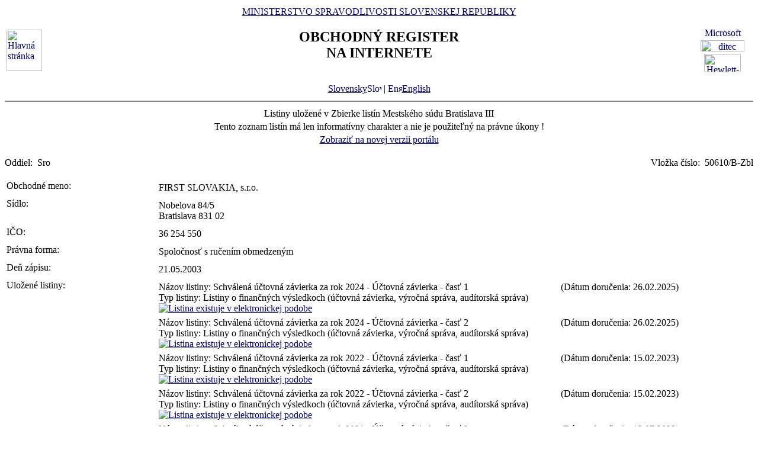

--- FILE ---
content_type: text/html
request_url: https://www.orsr.sk/zbl.asp?ID=120648&SID=2
body_size: 52812
content:
<!DOCTYPE HTML PUBLIC "-//W3C//DTD HTML 4.01 Transitional//EN">
<html lang ="sk">
<head>
<meta http-equiv="Content-Type" content="text/html; charset=windows-1250">
<meta http-equiv="Content-Language" content="sk">
<meta name="Description" content="Obchodný register Slovenskej Republiky na Internete – Zoznam listín">
<META NAME="Authors" CONTENT="Harman, Trník, Balog, Gáborčík">
<title>Výpis zoznamu listín uložených v zbierke listín</title>
<link rel="stylesheet" href="inc/styleS.css" type="text/css" media="screen">
<link rel="stylesheet" href="inc/styleP.css" type="text/css" media="print">
</head>

<body bgcolor="#FFFFFF" text="#000000" link="#000066">
<table border="0" width="100%" cellpadding="3" cellspacing="0">
<tr>
        <td width="100">
                <a href="default.asp"><img border="0" src="images/znak50.gif" alt="Hlavná stránka" title="Hlavná stránka" width="60" height="70"></a>
        </td>
        <td>
                <div align="center" class="min">
                <a href="https://www.justice.gov.sk" class="link">MINISTERSTVO SPRAVODLIVOSTI SLOVENSKEJ REPUBLIKY</a>
                </div>
                <h2 align="center" class="reg">OBCHODNÝ REGISTER<br><span class="int">NA INTERNETE</span></h2>
		<br>
		<div align="center" class="min">
		<a href="default.asp" class="link">
        	Slovensky<img src="images\slovak_flag_8.jpg" alt="Slovensky" title="Slovensky" width="24" height="14" border="0"></a> | 
                <!-- <a href="default.asp?lan=en" class="link"> -->
                <a href= /zbl.asp?ID=120648&SID=2&lan=en class="link">
        	<img src="images\english_flag_8.jpg" alt="English" title="English" width="24" height="14" border="0">English</a>
		</div> 

	      
	 </td>

	
        <td width="100"><table border="0" cellpadding="1" align="right">
        <tr align="center"><td><a href="http://www.microsoft.sk">
        <img src="images/microsoft.jpg" alt="Microsoft" title="Microsoft" width="92" height="17" border="0"></a></td></tr>
        <tr align="center"><td><a href="http://www.ditec.sk">
        <img src="images/ditec.gif" alt="ditec" title="ditec" width="74" height="19" border="0"></a></td></tr>
        <tr align="center"><td><a href="http://www.hp.sk">
        <img src="images/hp.jpg" alt="Hewlett-Packard" title="Hewlett-Packard" width="62" height="31" border="0"></a></td></tr>
        </table></td>
</tr>
</table>
<hr noshade align="center" class="rul">
<table border="0" align="center" width="100%">
<tr>
  <td align="center" width="100%" class="src">Listiny uložené v Zbierke listín Mestského súdu Bratislava III</td>
</tr>
<tr>
  <td align="center" class="wrn">Tento zoznam listín má len informatívny charakter a nie je použiteľný na právne úkony !</td>
</tr>
<tr>
<td align="center" class="min">
 <a href= "https://sluzby.orsr.sk/vypis.asp?ID=120648&SID=2"class="link">Zobraziť na novej verzii portálu</a>
</td> 
</tr>
</table><br><table width="100%" border="0" align="center" cellspacing="0" cellpadding="0">
<tr>
  <td align="left"> <span class="tl">Oddiel:&nbsp;</span> <span class="ra">Sro</span></td>
  <td align="right"> <span class="tl">Vložka číslo:&nbsp;</span> <span class="ra">50610/B-Zbl</span></td>
</tr>
</table><br>
<table width="100%" border="0" align="center" cellspacing="3" cellpadding="0" bgcolor='#ffffff'>
                 <tr>
                 <td align="left" valign="top" width="20%"> <span class="tl">Obchodné meno:&nbsp;</span></td>
                 <td align="left" width="80%"><table width="100%" border="0">
                 <tr>
                 <td width="67%"> <span class='ra'>  FIRST SLOVAKIA, s.r.o. </span><br></td>
                <td width="33%" valign='top'>&nbsp;</td>
                </tr>
                </table></td>
</tr>
</table>
<table width="100%" border="0" align="center" cellspacing="3" cellpadding="0" bgcolor='#ffffff'>
                 <tr>
                 <td align="left" valign="top" width="20%"> <span class="tl">Sídlo:&nbsp;</span></td>
                 <td align="left" width="80%"><table width="100%" border="0">
                 <tr>
                 <td width="67%"> <span class='ra'>  Nobelova </span> <span class='ra'>  84/5 </span><br> <span class='ra'>  Bratislava </span> <span class='ra'>  831 02 </span><br></td>
                <td width="33%" valign='top'>&nbsp;</td>
                </tr>
                </table></td>
</tr>
</table>
<table width="100%" border="0" align="center" cellspacing="3" cellpadding="0" bgcolor='#ffffff'>
                 <tr>
                 <td align="left" valign="top" width="20%"> <span class="tl">IČO:&nbsp;</span></td>
                 <td align="left" width="80%"><table width="100%" border="0">
                 <tr>
                 <td width="67%"> <span class='ra'>  36 254 550 </span><br></td>
                <td width="33%" valign='top'>&nbsp;</td>
                </tr>
                </table></td>
</tr>
</table>
<table width="100%" border="0" align="center" cellspacing="3" cellpadding="0" bgcolor='#ffffff'>
                 <tr>
                 <td align="left" valign="top" width="20%"> <span class="tl">Právna forma:&nbsp;</span></td>
                 <td align="left" width="80%"><table width="100%" border="0">
                 <tr>
                 <td width="67%"> <span class='ra'>  Spoločnosť s ručením obmedzeným </span><br></td>
                <td width="33%" valign='top'>&nbsp;</td>
                </tr>
                </table></td>
</tr>
</table>
<table width="100%" border="0" align="center" cellspacing="3" cellpadding="0" bgcolor='#ffffff'>
                 <tr>
                 <td align="left" valign="top" width="20%"> <span class="tl">Deň zápisu:&nbsp;</span></td>
                 <td align="left" width="80%"><table width="100%" border="0">
                 <tr>
                 <td width="67%"> <span class='ra'>  21.05.2003 </span><br></td>
                <td width="33%" valign='top'>&nbsp;</td>
                </tr>
                </table></td>
</tr>
</table>
<table width="100%" border="0" align="center" cellspacing="3" cellpadding="0" bgcolor='#ffffff'>
                 <tr>
                 <td align="left" valign="top" width="20%"> <span class="tl">Uložené listiny:&nbsp;</span></td>
                 <td align="left" width="80%"><table width="100%" border="0">
                 <tr>
                 <td width="67%"> <span class='ra'> Názov listiny: Schválená účtovná závierka za rok 2024 - Účtovná závierka - časť 1 </span><br> <span class='ra'> Typ listiny: Listiny o finančných výsledkoch (účtovná závierka, výročná správa, audítorská správa) </span><br> <span class='ra'>  <a href ="#"><img border="0" src="images/icon_stot.gif" alt="Listina existuje v elektronickej podobe" title="Listina existuje v elektronickej podobe"></a> </span><br></td>
                <td width="33%" valign='top'>&nbsp; <span class='ra'>(Dátum doručenia: 26.02.2025)</span></td>
                </tr>
                </table><table width="100%" border="0">
                 <tr>
                 <td width="67%"> <span class='ra'> Názov listiny: Schválená účtovná závierka za rok 2024 - Účtovná závierka - časť 2 </span><br> <span class='ra'> Typ listiny: Listiny o finančných výsledkoch (účtovná závierka, výročná správa, audítorská správa) </span><br> <span class='ra'>  <a href ="#"><img border="0" src="images/icon_stot.gif" alt="Listina existuje v elektronickej podobe" title="Listina existuje v elektronickej podobe"></a> </span><br></td>
                <td width="33%" valign='top'>&nbsp; <span class='ra'>(Dátum doručenia: 26.02.2025)</span></td>
                </tr>
                </table><table width="100%" border="0">
                 <tr>
                 <td width="67%"> <span class='ra'> Názov listiny: Schválená účtovná závierka za rok 2022 - Účtovná závierka - časť 1 </span><br> <span class='ra'> Typ listiny: Listiny o finančných výsledkoch (účtovná závierka, výročná správa, audítorská správa) </span><br> <span class='ra'>  <a href ="#"><img border="0" src="images/icon_stot.gif" alt="Listina existuje v elektronickej podobe" title="Listina existuje v elektronickej podobe"></a> </span><br></td>
                <td width="33%" valign='top'>&nbsp; <span class='ra'>(Dátum doručenia: 15.02.2023)</span></td>
                </tr>
                </table><table width="100%" border="0">
                 <tr>
                 <td width="67%"> <span class='ra'> Názov listiny: Schválená účtovná závierka za rok 2022 - Účtovná závierka - časť 2 </span><br> <span class='ra'> Typ listiny: Listiny o finančných výsledkoch (účtovná závierka, výročná správa, audítorská správa) </span><br> <span class='ra'>  <a href ="#"><img border="0" src="images/icon_stot.gif" alt="Listina existuje v elektronickej podobe" title="Listina existuje v elektronickej podobe"></a> </span><br></td>
                <td width="33%" valign='top'>&nbsp; <span class='ra'>(Dátum doručenia: 15.02.2023)</span></td>
                </tr>
                </table><table width="100%" border="0">
                 <tr>
                 <td width="67%"> <span class='ra'> Názov listiny: Schválená účtovná závierka za rok 2021 - Účtovná závierka - časť 2 </span><br> <span class='ra'> Typ listiny: Listiny o finančných výsledkoch (účtovná závierka, výročná správa, audítorská správa) </span><br> <span class='ra'>  <a href ="#"><img border="0" src="images/icon_stot.gif" alt="Listina existuje v elektronickej podobe" title="Listina existuje v elektronickej podobe"></a> </span><br></td>
                <td width="33%" valign='top'>&nbsp; <span class='ra'>(Dátum doručenia: 13.07.2022)</span></td>
                </tr>
                </table><table width="100%" border="0">
                 <tr>
                 <td width="67%"> <span class='ra'> Názov listiny: Schválená účtovná závierka za rok 2021 - Účtovná závierka - časť 1 </span><br> <span class='ra'> Typ listiny: Listiny o finančných výsledkoch (účtovná závierka, výročná správa, audítorská správa) </span><br> <span class='ra'>  <a href ="#"><img border="0" src="images/icon_stot.gif" alt="Listina existuje v elektronickej podobe" title="Listina existuje v elektronickej podobe"></a> </span><br></td>
                <td width="33%" valign='top'>&nbsp; <span class='ra'>(Dátum doručenia: 13.07.2022)</span></td>
                </tr>
                </table><table width="100%" border="0">
                 <tr>
                 <td width="67%"> <span class='ra'> Názov listiny: SZ.asice </span><br> <span class='ra'> Typ listiny: Zakladateľský dokument (spoločenská zmluva/zakladateľská listina/zakladateľská zmluva/stanovy/notárska zápisnica súvisiaca so založením /iná listina upravujúca založenie), splnomocnenie na uzatvorenie zakladateľského dokumentu </span><br> <span class='ra'>  <a href ="#"><img border="0" src="images/icon_stot.gif" alt="Listina existuje v elektronickej podobe" title="Listina existuje v elektronickej podobe"></a> </span><br></td>
                <td width="33%" valign='top'>&nbsp; <span class='ra'>(Dátum doručenia: 12.04.2021)</span></td>
                </tr>
                </table><table width="100%" border="0">
                 <tr>
                 <td width="67%"> <span class='ra'> Názov listiny: VZ FIRST SLOVAKIA.asice </span><br> <span class='ra'> Typ listiny: Listina, ktorá predstavuje zmenu zakladateľského dokumentu </span><br> <span class='ra'>  <a href ="#"><img border="0" src="images/icon_stot.gif" alt="Listina existuje v elektronickej podobe" title="Listina existuje v elektronickej podobe"></a> </span><br></td>
                <td width="33%" valign='top'>&nbsp; <span class='ra'>(Dátum doručenia: 12.04.2021)</span></td>
                </tr>
                </table><table width="100%" border="0">
                 <tr>
                 <td width="67%"> <span class='ra'> Názov listiny: Schválená účtovná závierka za rok 2020 - Účtovná závierka - časť 1 </span><br> <span class='ra'> Typ listiny: Listiny o finančných výsledkoch (účtovná závierka, výročná správa, audítorská správa) </span><br> <span class='ra'>  <a href ="#"><img border="0" src="images/icon_stot.gif" alt="Listina existuje v elektronickej podobe" title="Listina existuje v elektronickej podobe"></a> </span><br></td>
                <td width="33%" valign='top'>&nbsp; <span class='ra'>(Dátum doručenia: 23.02.2021)</span></td>
                </tr>
                </table><table width="100%" border="0">
                 <tr>
                 <td width="67%"> <span class='ra'> Názov listiny: Schválená účtovná závierka za rok 2020 - Účtovná závierka - časť 2 </span><br> <span class='ra'> Typ listiny: Listiny o finančných výsledkoch (účtovná závierka, výročná správa, audítorská správa) </span><br> <span class='ra'>  <a href ="#"><img border="0" src="images/icon_stot.gif" alt="Listina existuje v elektronickej podobe" title="Listina existuje v elektronickej podobe"></a> </span><br></td>
                <td width="33%" valign='top'>&nbsp; <span class='ra'>(Dátum doručenia: 23.02.2021)</span></td>
                </tr>
                </table><table width="100%" border="0">
                 <tr>
                 <td width="67%"> <span class='ra'> Názov listiny: Schválená účtovná závierka za rok 2019 - Účtovná závierka - časť 1 </span><br> <span class='ra'> Typ listiny: Listiny o finančných výsledkoch (účtovná závierka, výročná správa, audítorská správa) </span><br> <span class='ra'>  <a href ="#"><img border="0" src="images/icon_stot.gif" alt="Listina existuje v elektronickej podobe" title="Listina existuje v elektronickej podobe"></a> </span><br></td>
                <td width="33%" valign='top'>&nbsp; <span class='ra'>(Dátum doručenia: 24.02.2020)</span></td>
                </tr>
                </table><table width="100%" border="0">
                 <tr>
                 <td width="67%"> <span class='ra'> Názov listiny: Schválená účtovná závierka za rok 2019 - Účtovná závierka - časť 2 </span><br> <span class='ra'> Typ listiny: Listiny o finančných výsledkoch (účtovná závierka, výročná správa, audítorská správa) </span><br> <span class='ra'>  <a href ="#"><img border="0" src="images/icon_stot.gif" alt="Listina existuje v elektronickej podobe" title="Listina existuje v elektronickej podobe"></a> </span><br></td>
                <td width="33%" valign='top'>&nbsp; <span class='ra'>(Dátum doručenia: 24.02.2020)</span></td>
                </tr>
                </table><table width="100%" border="0">
                 <tr>
                 <td width="67%"> <span class='ra'> Názov listiny: Schválená účtovná závierka za rok 2018 - Účtovná závierka - časť 1.pdf </span><br> <span class='ra'> Typ listiny: Listiny o finančných výsledkoch (účtovná závierka, výročná správa, audítorská správa) </span><br> <span class='ra'>  <a href ="#"><img border="0" src="images/icon_stot.gif" alt="Listina existuje v elektronickej podobe" title="Listina existuje v elektronickej podobe"></a> </span><br></td>
                <td width="33%" valign='top'>&nbsp; <span class='ra'>(Dátum doručenia: 22.02.2019)</span></td>
                </tr>
                </table><table width="100%" border="0">
                 <tr>
                 <td width="67%"> <span class='ra'> Názov listiny: Schválená účtovná závierka za rok 2018 - Účtovná závierka - časť 2.pdf </span><br> <span class='ra'> Typ listiny: Listiny o finančných výsledkoch (účtovná závierka, výročná správa, audítorská správa) </span><br> <span class='ra'>  <a href ="#"><img border="0" src="images/icon_stot.gif" alt="Listina existuje v elektronickej podobe" title="Listina existuje v elektronickej podobe"></a> </span><br></td>
                <td width="33%" valign='top'>&nbsp; <span class='ra'>(Dátum doručenia: 20.02.2019)</span></td>
                </tr>
                </table><table width="100%" border="0">
                 <tr>
                 <td width="67%"> <span class='ra'> Názov listiny: Schválená účtovná závierka za rok 2017 - Účtovná závierka - časť 2.pdf </span><br> <span class='ra'> Typ listiny: Listiny o finančných výsledkoch (účtovná závierka, výročná správa, audítorská správa) </span><br> <span class='ra'>  <a href ="#"><img border="0" src="images/icon_stot.gif" alt="Listina existuje v elektronickej podobe" title="Listina existuje v elektronickej podobe"></a> </span><br></td>
                <td width="33%" valign='top'>&nbsp; <span class='ra'>(Dátum doručenia: 18.02.2018)</span></td>
                </tr>
                </table><table width="100%" border="0">
                 <tr>
                 <td width="67%"> <span class='ra'> Názov listiny: Schválená účtovná závierka za rok 2017 - Účtovná závierka - časť 1.xls </span><br> <span class='ra'> Typ listiny: Listiny o finančných výsledkoch (účtovná závierka, výročná správa, audítorská správa) </span><br> <span class='ra'>  <a href ="#"><img border="0" src="images/icon_stot.gif" alt="Listina existuje v elektronickej podobe" title="Listina existuje v elektronickej podobe"></a> </span><br></td>
                <td width="33%" valign='top'>&nbsp; <span class='ra'>(Dátum doručenia: 18.02.2018)</span></td>
                </tr>
                </table><table width="100%" border="0">
                 <tr>
                 <td width="67%"> <span class='ra'> Názov listiny: Schválená účtovná závierka za rok 2016 - Účtovná závierka - časť 2.pdf </span><br> <span class='ra'> Typ listiny: Listiny o finančných výsledkoch (účtovná závierka, výročná správa, audítorská správa) </span><br> <span class='ra'>  <a href ="#"><img border="0" src="images/icon_stot.gif" alt="Listina existuje v elektronickej podobe" title="Listina existuje v elektronickej podobe"></a> </span><br></td>
                <td width="33%" valign='top'>&nbsp; <span class='ra'>(Dátum doručenia: 19.03.2017)</span></td>
                </tr>
                </table><table width="100%" border="0">
                 <tr>
                 <td width="67%"> <span class='ra'> Názov listiny: Schválená účtovná závierka za rok 2016 - Účtovná závierka - časť 1.pdf </span><br> <span class='ra'> Typ listiny: Listiny o finančných výsledkoch (účtovná závierka, výročná správa, audítorská správa) </span><br> <span class='ra'>  <a href ="#"><img border="0" src="images/icon_stot.gif" alt="Listina existuje v elektronickej podobe" title="Listina existuje v elektronickej podobe"></a> </span><br></td>
                <td width="33%" valign='top'>&nbsp; <span class='ra'>(Dátum doručenia: 17.03.2017)</span></td>
                </tr>
                </table><table width="100%" border="0">
                 <tr>
                 <td width="67%"> <span class='ra'> Názov listiny: Účtovná závierka za rok 2015 - Účtovná závierka - časť 2 </span><br> <span class='ra'> Typ listiny: Listiny o finančných výsledkoch (účtovná závierka, výročná správa, audítorská správa) </span><br> <span class='ra'>  <a href ="#"><img border="0" src="images/icon_stot.gif" alt="Listina existuje v elektronickej podobe" title="Listina existuje v elektronickej podobe"></a> </span><br></td>
                <td width="33%" valign='top'>&nbsp; <span class='ra'>(Dátum doručenia: 15.03.2016)</span></td>
                </tr>
                </table><table width="100%" border="0">
                 <tr>
                 <td width="67%"> <span class='ra'> Názov listiny: Účtovná závierka za rok 2015 - Účtovná závierka - časť 1.pdf </span><br> <span class='ra'> Typ listiny: Listiny o finančných výsledkoch (účtovná závierka, výročná správa, audítorská správa) </span><br> <span class='ra'>  <a href ="#"><img border="0" src="images/icon_stot.gif" alt="Listina existuje v elektronickej podobe" title="Listina existuje v elektronickej podobe"></a> </span><br></td>
                <td width="33%" valign='top'>&nbsp; <span class='ra'>(Dátum doručenia: 15.03.2016)</span></td>
                </tr>
                </table><table width="100%" border="0">
                 <tr>
                 <td width="67%"> <span class='ra'> Názov listiny: Účtovná závierka za rok 2014 - Súvaha </span><br> <span class='ra'> Typ listiny: Listiny o finančných výsledkoch (účtovná závierka, výročná správa, audítorská správa) </span><br> <span class='ra'>  <a href ="#"><img border="0" src="images/icon_stot.gif" alt="Listina existuje v elektronickej podobe" title="Listina existuje v elektronickej podobe"></a> </span><br></td>
                <td width="33%" valign='top'>&nbsp; <span class='ra'>(Dátum doručenia: 09.06.2015)</span></td>
                </tr>
                </table><table width="100%" border="0">
                 <tr>
                 <td width="67%"> <span class='ra'> Názov listiny: Účtovná závierka za rok 2014 - Poznámky.pdf </span><br> <span class='ra'> Typ listiny: Listiny o finančných výsledkoch (účtovná závierka, výročná správa, audítorská správa) </span><br> <span class='ra'>  <a href ="#"><img border="0" src="images/icon_stot.gif" alt="Listina existuje v elektronickej podobe" title="Listina existuje v elektronickej podobe"></a> </span><br></td>
                <td width="33%" valign='top'>&nbsp; <span class='ra'>(Dátum doručenia: 09.06.2015)</span></td>
                </tr>
                </table><table width="100%" border="0">
                 <tr>
                 <td width="67%"> <span class='ra'> Názov listiny: Účtovná závierka za rok 2014 - Výkaz ziskov a strát.pdf </span><br> <span class='ra'> Typ listiny: Listiny o finančných výsledkoch (účtovná závierka, výročná správa, audítorská správa) </span><br> <span class='ra'>  <a href ="#"><img border="0" src="images/icon_stot.gif" alt="Listina existuje v elektronickej podobe" title="Listina existuje v elektronickej podobe"></a> </span><br></td>
                <td width="33%" valign='top'>&nbsp; <span class='ra'>(Dátum doručenia: 09.06.2015)</span></td>
                </tr>
                </table><table width="100%" border="0">
                 <tr>
                 <td width="67%"> <span class='ra'> Názov listiny: Účtovná závierka za rok 2013 - Výkaz ziskov a strát.pdf </span><br> <span class='ra'> Typ listiny: Listiny o finančných výsledkoch (účtovná závierka, výročná správa, audítorská správa) </span><br> <span class='ra'>  <a href ="#"><img border="0" src="images/icon_stot.gif" alt="Listina existuje v elektronickej podobe" title="Listina existuje v elektronickej podobe"></a> </span><br></td>
                <td width="33%" valign='top'>&nbsp; <span class='ra'>(Dátum doručenia: 15.06.2014)</span></td>
                </tr>
                </table><table width="100%" border="0">
                 <tr>
                 <td width="67%"> <span class='ra'> Názov listiny: Účtovná závierka za rok 2013 - Súvaha.pdf </span><br> <span class='ra'> Typ listiny: Listiny o finančných výsledkoch (účtovná závierka, výročná správa, audítorská správa) </span><br> <span class='ra'>  <a href ="#"><img border="0" src="images/icon_stot.gif" alt="Listina existuje v elektronickej podobe" title="Listina existuje v elektronickej podobe"></a> </span><br></td>
                <td width="33%" valign='top'>&nbsp; <span class='ra'>(Dátum doručenia: 15.06.2014)</span></td>
                </tr>
                </table><table width="100%" border="0">
                 <tr>
                 <td width="67%"> <span class='ra'> Názov listiny: Účtovná závierka za rok 2013 - Poznámky.pdf </span><br> <span class='ra'> Typ listiny: Listiny o finančných výsledkoch (účtovná závierka, výročná správa, audítorská správa) </span><br> <span class='ra'>  <a href ="#"><img border="0" src="images/icon_stot.gif" alt="Listina existuje v elektronickej podobe" title="Listina existuje v elektronickej podobe"></a> </span><br></td>
                <td width="33%" valign='top'>&nbsp; <span class='ra'>(Dátum doručenia: 14.06.2014)</span></td>
                </tr>
                </table><table width="100%" border="0">
                 <tr>
                 <td width="67%"> <span class='ra'> Názov listiny: Úplné znenie spoločenskej zmluvy zo dňa 12.4.2013 </span><br> <span class='ra'> Typ listiny: Úplné znenie zakladateľského dokumentu po vykonanej zmene </span><br></td>
                <td width="33%" valign='top'>&nbsp; <span class='ra'>(Dátum doručenia: 15.04.2013)</span></td>
                </tr>
                </table><table width="100%" border="0">
                 <tr>
                 <td width="67%"> <span class='ra'> Názov listiny: Zápisnica zo zasadnutia valného zhromaždenia zo dňa 11.4.2013 </span><br> <span class='ra'> Typ listiny: Listina, ktorá predstavuje zmenu zakladateľského dokumentu </span><br></td>
                <td width="33%" valign='top'>&nbsp; <span class='ra'>(Dátum doručenia: 15.04.2013)</span></td>
                </tr>
                </table><table width="100%" border="0">
                 <tr>
                 <td width="67%"> <span class='ra'> Názov listiny: Zápisnica zo zasadnutia valného zhromaždenia zo dňa 29.3.2012 </span><br> <span class='ra'> Typ listiny: Listina, ktorá predstavuje zmenu zakladateľského dokumentu </span><br></td>
                <td width="33%" valign='top'>&nbsp; <span class='ra'>(Dátum doručenia: 02.07.2012)</span></td>
                </tr>
                </table><table width="100%" border="0">
                 <tr>
                 <td width="67%"> <span class='ra'> Názov listiny: zápisnica z VZ </span><br> <span class='ra'> Typ listiny: Listina, ktorá predstavuje zmenu zakladateľského dokumentu </span><br></td>
                <td width="33%" valign='top'>&nbsp; <span class='ra'>(Dátum doručenia: 30.03.2012)</span></td>
                </tr>
                </table><table width="100%" border="0">
                 <tr>
                 <td width="67%"> <span class='ra'> Názov listiny: úplné znenie spoločenskej zmluvy </span><br> <span class='ra'> Typ listiny: Úplné znenie zakladateľského dokumentu po vykonanej zmene </span><br></td>
                <td width="33%" valign='top'>&nbsp; <span class='ra'>(Dátum doručenia: 30.03.2012)</span></td>
                </tr>
                </table><table width="100%" border="0">
                 <tr>
                 <td width="67%"> <span class='ra'> Názov listiny: Zápisnica zo zasadnutia valného zhromaždenia, 7.9.2010 </span><br> <span class='ra'> Typ listiny: Listina, ktorá predstavuje zmenu zakladateľského dokumentu </span><br> <span class='ra'>  <a href ="#"><img border="0" src="images/icon_stot.gif" alt="Listina existuje v elektronickej podobe" title="Listina existuje v elektronickej podobe"></a> </span><br></td>
                <td width="33%" valign='top'>&nbsp; <span class='ra'>(Dátum doručenia: 17.09.2010)</span></td>
                </tr>
                </table><table width="100%" border="0">
                 <tr>
                 <td width="67%"> <span class='ra'> Názov listiny: Podpisový vzor, Huyen Trang Nguyen Thi, 8.9.2010 </span><br> <span class='ra'> Typ listiny: Listina preukazujúca ustanovenie do funkcie/skončenie funkcie, podpisové vzory </span><br> <span class='ra'>  <a href ="#"><img border="0" src="images/icon_stot.gif" alt="Listina existuje v elektronickej podobe" title="Listina existuje v elektronickej podobe"></a> </span><br></td>
                <td width="33%" valign='top'>&nbsp; <span class='ra'>(Dátum doručenia: 17.09.2010)</span></td>
                </tr>
                </table><table width="100%" border="0">
                 <tr>
                 <td width="67%"> <span class='ra'> Názov listiny: Živnostenský list č. OŽP-A/2009/28084-2, 22.6.2009 </span><br> <span class='ra'> Typ listiny: Listina, ktorou sa preukazuje podnikateľské oprávnenie </span><br> <span class='ra'>  <a href ="#"><img border="0" src="images/icon_stot.gif" alt="Listina existuje v elektronickej podobe" title="Listina existuje v elektronickej podobe"></a> </span><br></td>
                <td width="33%" valign='top'>&nbsp; <span class='ra'>(Dátum doručenia: 17.09.2010)</span></td>
                </tr>
                </table><table width="100%" border="0">
                 <tr>
                 <td width="67%"> <span class='ra'> Názov listiny: Zápisnica zo zasadnutia valného zhromaždenia, 28.6.2010 </span><br> <span class='ra'> Typ listiny: Listina, ktorá predstavuje zmenu zakladateľského dokumentu </span><br> <span class='ra'>  <a href ="#"><img border="0" src="images/icon_stot.gif" alt="Listina existuje v elektronickej podobe" title="Listina existuje v elektronickej podobe"></a> </span><br></td>
                <td width="33%" valign='top'>&nbsp; <span class='ra'>(Dátum doručenia: 16.07.2010)</span></td>
                </tr>
                </table><table width="100%" border="0">
                 <tr>
                 <td width="67%"> <span class='ra'> Názov listiny: Podpisový vzor, Pham Dinh Thang, 15.7.2010 </span><br> <span class='ra'> Typ listiny: Listina preukazujúca ustanovenie do funkcie/skončenie funkcie, podpisové vzory </span><br> <span class='ra'>  <a href ="#"><img border="0" src="images/icon_stot.gif" alt="Listina existuje v elektronickej podobe" title="Listina existuje v elektronickej podobe"></a> </span><br></td>
                <td width="33%" valign='top'>&nbsp; <span class='ra'>(Dátum doručenia: 16.07.2010)</span></td>
                </tr>
                </table><table width="100%" border="0">
                 <tr>
                 <td width="67%"> <span class='ra'> Názov listiny: Podpisový vzor, Ngon Nong Van, 29.6.2010 </span><br> <span class='ra'> Typ listiny: Listina preukazujúca ustanovenie do funkcie/skončenie funkcie, podpisové vzory </span><br> <span class='ra'>  <a href ="#"><img border="0" src="images/icon_stot.gif" alt="Listina existuje v elektronickej podobe" title="Listina existuje v elektronickej podobe"></a> </span><br></td>
                <td width="33%" valign='top'>&nbsp; <span class='ra'>(Dátum doručenia: 16.07.2010)</span></td>
                </tr>
                </table><table width="100%" border="0">
                 <tr>
                 <td width="67%"> <span class='ra'> Názov listiny: Podpisový vzor, Ha Thi Minh, 15.7.2010 </span><br> <span class='ra'> Typ listiny: Listina preukazujúca ustanovenie do funkcie/skončenie funkcie, podpisové vzory </span><br> <span class='ra'>  <a href ="#"><img border="0" src="images/icon_stot.gif" alt="Listina existuje v elektronickej podobe" title="Listina existuje v elektronickej podobe"></a> </span><br></td>
                <td width="33%" valign='top'>&nbsp; <span class='ra'>(Dátum doručenia: 16.07.2010)</span></td>
                </tr>
                </table><table width="100%" border="0">
                 <tr>
                 <td width="67%"> <span class='ra'> Názov listiny: Podpisový vzor, May Nguyen Thi, 2.7.2010 </span><br> <span class='ra'> Typ listiny: Listina preukazujúca ustanovenie do funkcie/skončenie funkcie, podpisové vzory </span><br> <span class='ra'>  <a href ="#"><img border="0" src="images/icon_stot.gif" alt="Listina existuje v elektronickej podobe" title="Listina existuje v elektronickej podobe"></a> </span><br></td>
                <td width="33%" valign='top'>&nbsp; <span class='ra'>(Dátum doručenia: 16.07.2010)</span></td>
                </tr>
                </table><table width="100%" border="0">
                 <tr>
                 <td width="67%"> <span class='ra'> Názov listiny: Zápisnica z VZ spoločnosti zo dňa 16.12.2009 </span><br> <span class='ra'> Typ listiny: Listina, ktorá predstavuje zmenu zakladateľského dokumentu </span><br> <span class='ra'>  <a href ="#"><img border="0" src="images/icon_stot.gif" alt="Listina existuje v elektronickej podobe" title="Listina existuje v elektronickej podobe"></a> </span><br></td>
                <td width="33%" valign='top'>&nbsp; <span class='ra'>(Dátum doručenia: 28.12.2009)</span></td>
                </tr>
                </table><table width="100%" border="0">
                 <tr>
                 <td width="67%"> <span class='ra'> Názov listiny: Zápisnica z VZ spoločnosti zo dňa 09.12.2009 </span><br> <span class='ra'> Typ listiny: Listina, ktorá predstavuje zmenu zakladateľského dokumentu </span><br> <span class='ra'>  <a href ="#"><img border="0" src="images/icon_stot.gif" alt="Listina existuje v elektronickej podobe" title="Listina existuje v elektronickej podobe"></a> </span><br></td>
                <td width="33%" valign='top'>&nbsp; <span class='ra'>(Dátum doručenia: 10.12.2009)</span></td>
                </tr>
                </table><table width="100%" border="0">
                 <tr>
                 <td width="67%"> <span class='ra'> Názov listiny: ROZHODNUTIE Ústredia práce, sociálnych vecí a rodiny, 24.1.2008 </span><br> <span class='ra'> Typ listiny: Listina, ktorou sa preukazuje podnikateľské oprávnenie </span><br> <span class='ra'>  <a href ="#"><img border="0" src="images/icon_stot.gif" alt="Listina existuje v elektronickej podobe" title="Listina existuje v elektronickej podobe"></a> </span><br></td>
                <td width="33%" valign='top'>&nbsp; <span class='ra'>(Dátum doručenia: 08.04.2008)</span></td>
                </tr>
                </table><table width="100%" border="0">
                 <tr>
                 <td width="67%"> <span class='ra'> Názov listiny: Zápisnica zo zasadnutia valného zhromaždenia, 3.4.2008 </span><br> <span class='ra'> Typ listiny: Listina, ktorá predstavuje zmenu zakladateľského dokumentu </span><br> <span class='ra'>  <a href ="#"><img border="0" src="images/icon_stot.gif" alt="Listina existuje v elektronickej podobe" title="Listina existuje v elektronickej podobe"></a> </span><br></td>
                <td width="33%" valign='top'>&nbsp; <span class='ra'>(Dátum doručenia: 08.04.2008)</span></td>
                </tr>
                </table><table width="100%" border="0">
                 <tr>
                 <td width="67%"> <span class='ra'> Názov listiny: Úplné znenie spoločenskej zmluvy spoločnosti zo dňa 04.04.2008 </span><br> <span class='ra'> Typ listiny: Úplné znenie zakladateľského dokumentu po vykonanej zmene </span><br></td>
                <td width="33%" valign='top'>&nbsp; <span class='ra'>(Dátum doručenia: 08.04.2008)</span></td>
                </tr>
                </table><table width="100%" border="0">
                 <tr>
                 <td width="67%"> <span class='ra'> Názov listiny: Podpisové vzory - Can Do Van, NOng Van Quy </span><br> <span class='ra'> Typ listiny: Listina preukazujúca ustanovenie do funkcie/skončenie funkcie, podpisové vzory </span><br></td>
                <td width="33%" valign='top'>&nbsp; <span class='ra'>(Dátum doručenia: 08.04.2008)</span></td>
                </tr>
                </table><table width="100%" border="0">
                 <tr>
                 <td width="67%"> <span class='ra'> Názov listiny: Spoločenská zmluva z 19.12.2007 </span><br> <span class='ra'> Typ listiny: Úplné znenie zakladateľského dokumentu po vykonanej zmene </span><br> <span class='ra'>  <a href ="#"><img border="0" src="images/icon_stot.gif" alt="Listina existuje v elektronickej podobe" title="Listina existuje v elektronickej podobe"></a> </span><br></td>
                <td width="33%" valign='top'>&nbsp; <span class='ra'>(Dátum doručenia: 18.01.2008)</span></td>
                </tr>
                </table><table width="100%" border="0">
                 <tr>
                 <td width="67%"> <span class='ra'> Názov listiny: Zápisnia z VZ  18.12.2007 </span><br> <span class='ra'> Typ listiny: Listina preukazujúca ustanovenie do funkcie/skončenie funkcie, podpisové vzory </span><br> <span class='ra'>  <a href ="#"><img border="0" src="images/icon_stot.gif" alt="Listina existuje v elektronickej podobe" title="Listina existuje v elektronickej podobe"></a> </span><br></td>
                <td width="33%" valign='top'>&nbsp; <span class='ra'>(Dátum doručenia: 20.12.2007)</span></td>
                </tr>
                </table><table width="100%" border="0">
                 <tr>
                 <td width="67%"> <span class='ra'> Názov listiny: Zmluva o prevode obchodného podielu z Dong Do Hong na Sen Le Mi  zo dňa 19.12.2007 </span><br> <span class='ra'> Typ listiny: Iná listina </span><br></td>
                <td width="33%" valign='top'>&nbsp; <span class='ra'>(Dátum doručenia: 20.12.2007)</span></td>
                </tr>
                </table><table width="100%" border="0">
                 <tr>
                 <td width="67%"> <span class='ra'> Názov listiny: Zmluva o prevode obchodného podielu z Nong Van Quy na Sen Le Mi  zo dňa 19.12.2007 </span><br> <span class='ra'> Typ listiny: Iná listina </span><br></td>
                <td width="33%" valign='top'>&nbsp; <span class='ra'>(Dátum doručenia: 20.12.2007)</span></td>
                </tr>
                </table><table width="100%" border="0">
                 <tr>
                 <td width="67%"> <span class='ra'> Názov listiny: Zmluva o prevode obchodného podielu z Nong Van Quy na Huyen Trang Nguyen Thi zo dňa 19.12.2007 </span><br> <span class='ra'> Typ listiny: Iná listina </span><br></td>
                <td width="33%" valign='top'>&nbsp; <span class='ra'>(Dátum doručenia: 20.12.2007)</span></td>
                </tr>
                </table><table width="100%" border="0">
                 <tr>
                 <td width="67%"> <span class='ra'> Názov listiny: Spoločenská zmluva - úplné znenie </span><br> <span class='ra'> Typ listiny: Úplné znenie zakladateľského dokumentu po vykonanej zmene </span><br> <span class='ra'>  <a href ="#"><img border="0" src="images/icon_stot.gif" alt="Listina existuje v elektronickej podobe" title="Listina existuje v elektronickej podobe"></a> </span><br></td>
                <td width="33%" valign='top'>&nbsp; <span class='ra'>(Dátum doručenia: 18.06.2007)</span></td>
                </tr>
                </table><table width="100%" border="0">
                 <tr>
                 <td width="67%"> <span class='ra'> Názov listiny: Podpisový vzor konateľa - Vu Khac Manh </span><br> <span class='ra'> Typ listiny: Listina preukazujúca ustanovenie do funkcie/skončenie funkcie, podpisové vzory </span><br> <span class='ra'>  <a href ="#"><img border="0" src="images/icon_stot.gif" alt="Listina existuje v elektronickej podobe" title="Listina existuje v elektronickej podobe"></a> </span><br></td>
                <td width="33%" valign='top'>&nbsp; <span class='ra'>(Dátum doručenia: 18.06.2007)</span></td>
                </tr>
                </table><table width="100%" border="0">
                 <tr>
                 <td width="67%"> <span class='ra'> Názov listiny: Podpisový vzor konateľa - Nguyen Xuan The </span><br> <span class='ra'> Typ listiny: Listina preukazujúca ustanovenie do funkcie/skončenie funkcie, podpisové vzory </span><br> <span class='ra'>  <a href ="#"><img border="0" src="images/icon_stot.gif" alt="Listina existuje v elektronickej podobe" title="Listina existuje v elektronickej podobe"></a> </span><br></td>
                <td width="33%" valign='top'>&nbsp; <span class='ra'>(Dátum doručenia: 18.06.2007)</span></td>
                </tr>
                </table><table width="100%" border="0">
                 <tr>
                 <td width="67%"> <span class='ra'> Názov listiny: Zápisnica z VZ 16.05.2007 </span><br> <span class='ra'> Typ listiny: Listina preukazujúca ustanovenie do funkcie/skončenie funkcie, podpisové vzory </span><br></td>
                <td width="33%" valign='top'>&nbsp; <span class='ra'>(Dátum doručenia: 13.06.2007)</span></td>
                </tr>
                </table><table width="100%" border="0">
                 <tr>
                 <td width="67%"> <span class='ra'> Názov listiny: Zmluva o prevode obchodného podielu z Kinh Nguyen Dang na Vu Khac Manh </span><br> <span class='ra'> Typ listiny: Iná listina </span><br></td>
                <td width="33%" valign='top'>&nbsp; <span class='ra'>(Dátum doručenia: 13.06.2007)</span></td>
                </tr>
                </table><table width="100%" border="0">
                 <tr>
                 <td width="67%"> <span class='ra'> Názov listiny: Zmluva o prevode obchodného podielu z Quan Le Quoc na Nguyen Xuan The </span><br> <span class='ra'> Typ listiny: Iná listina </span><br></td>
                <td width="33%" valign='top'>&nbsp; <span class='ra'>(Dátum doručenia: 13.06.2007)</span></td>
                </tr>
                </table><table width="100%" border="0">
                 <tr>
                 <td width="67%"> <span class='ra'> Názov listiny: Zmluva o prevode obchodného podielu z Nong Van Quy na Vu Van Tuyen </span><br> <span class='ra'> Typ listiny: Iná listina </span><br></td>
                <td width="33%" valign='top'>&nbsp; <span class='ra'>(Dátum doručenia: 13.06.2007)</span></td>
                </tr>
                </table><table width="100%" border="0">
                 <tr>
                 <td width="67%"> <span class='ra'> Názov listiny: Zmluva o prevode obchodného podielu z Nong Van Quy na Do Hong Dong </span><br> <span class='ra'> Typ listiny: Iná listina </span><br></td>
                <td width="33%" valign='top'>&nbsp; <span class='ra'>(Dátum doručenia: 13.06.2007)</span></td>
                </tr>
                </table><table width="100%" border="0">
                 <tr>
                 <td width="67%"> <span class='ra'> Názov listiny: Zmluva o nájme </span><br> <span class='ra'> Typ listiny: Iná listina </span><br></td>
                <td width="33%" valign='top'>&nbsp; <span class='ra'>(Dátum doručenia: 13.06.2007)</span></td>
                </tr>
                </table><table width="100%" border="0">
                 <tr>
                 <td width="67%"> <span class='ra'> Názov listiny: Výpis z LV č. 145 </span><br> <span class='ra'> Typ listiny: Iná listina </span><br></td>
                <td width="33%" valign='top'>&nbsp; <span class='ra'>(Dátum doručenia: 13.06.2007)</span></td>
                </tr>
                </table><table width="100%" border="0">
                 <tr>
                 <td width="67%"> <span class='ra'> Názov listiny: Podpisový vzor konateľa Nong Van Quy, Biely Kostol </span><br> <span class='ra'> Typ listiny: Listina preukazujúca ustanovenie do funkcie/skončenie funkcie, podpisové vzory </span><br> <span class='ra'>  <a href ="#"><img border="0" src="images/icon_stot.gif" alt="Listina existuje v elektronickej podobe" title="Listina existuje v elektronickej podobe"></a> </span><br></td>
                <td width="33%" valign='top'>&nbsp; <span class='ra'>(Dátum doručenia: 08.02.2007)</span></td>
                </tr>
                </table><table width="100%" border="0">
                 <tr>
                 <td width="67%"> <span class='ra'> Názov listiny: Úplné znenie spoločenskej zmluvy </span><br> <span class='ra'> Typ listiny: Úplné znenie zakladateľského dokumentu po vykonanej zmene </span><br> <span class='ra'>  <a href ="#"><img border="0" src="images/icon_stot.gif" alt="Listina existuje v elektronickej podobe" title="Listina existuje v elektronickej podobe"></a> </span><br></td>
                <td width="33%" valign='top'>&nbsp; <span class='ra'>(Dátum doručenia: 08.02.2007)</span></td>
                </tr>
                </table><table width="100%" border="0">
                 <tr>
                 <td width="67%"> <span class='ra'> Názov listiny: Zápisnica z VZ </span><br> <span class='ra'> Typ listiny: Listina preukazujúca ustanovenie do funkcie/skončenie funkcie, podpisové vzory </span><br> <span class='ra'>  <a href ="#"><img border="0" src="images/icon_stot.gif" alt="Listina existuje v elektronickej podobe" title="Listina existuje v elektronickej podobe"></a> </span><br></td>
                <td width="33%" valign='top'>&nbsp; <span class='ra'>(Dátum doručenia: 26.01.2007)</span></td>
                </tr>
                </table><table width="100%" border="0">
                 <tr>
                 <td width="67%"> <span class='ra'> Názov listiny: Zmluva o prevode obchodného podielu z Nga Nong Thuy na Nong Van Quy </span><br> <span class='ra'> Typ listiny: Iná listina </span><br> <span class='ra'>  <a href ="#"><img border="0" src="images/icon_stot.gif" alt="Listina existuje v elektronickej podobe" title="Listina existuje v elektronickej podobe"></a> </span><br></td>
                <td width="33%" valign='top'>&nbsp; <span class='ra'>(Dátum doručenia: 26.01.2007)</span></td>
                </tr>
                </table><table width="100%" border="0">
                 <tr>
                 <td width="67%"> <span class='ra'> Názov listiny: Zmluva o prevode obchodného podielu z Tuan Nguyen Thi na Nong Van Quy </span><br> <span class='ra'> Typ listiny: Iná listina </span><br> <span class='ra'>  <a href ="#"><img border="0" src="images/icon_stot.gif" alt="Listina existuje v elektronickej podobe" title="Listina existuje v elektronickej podobe"></a> </span><br></td>
                <td width="33%" valign='top'>&nbsp; <span class='ra'>(Dátum doručenia: 26.01.2007)</span></td>
                </tr>
                </table><table width="100%" border="0">
                 <tr>
                 <td width="67%"> <span class='ra'> Názov listiny: Zápisnica z VZ </span><br> <span class='ra'> Typ listiny: Listina preukazujúca ustanovenie do funkcie/skončenie funkcie, podpisové vzory </span><br> <span class='ra'>  <a href ="#"><img border="0" src="images/icon_stot.gif" alt="Listina existuje v elektronickej podobe" title="Listina existuje v elektronickej podobe"></a> </span><br></td>
                <td width="33%" valign='top'>&nbsp; <span class='ra'>(Dátum doručenia: 13.12.2005)</span></td>
                </tr>
                </table><table width="100%" border="0">
                 <tr>
                 <td width="67%"> <span class='ra'> Názov listiny: Zápisnica z VZ </span><br> <span class='ra'> Typ listiny: Listina preukazujúca ustanovenie do funkcie/skončenie funkcie, podpisové vzory </span><br> <span class='ra'>  <a href ="#"><img border="0" src="images/icon_stot.gif" alt="Listina existuje v elektronickej podobe" title="Listina existuje v elektronickej podobe"></a> </span><br></td>
                <td width="33%" valign='top'>&nbsp; <span class='ra'>(Dátum doručenia: 13.12.2005)</span></td>
                </tr>
                </table><table width="100%" border="0">
                 <tr>
                 <td width="67%"> <span class='ra'> Názov listiny: Zmluva o prevode obchodného podielu </span><br> <span class='ra'> Typ listiny: Iná listina </span><br></td>
                <td width="33%" valign='top'>&nbsp; <span class='ra'>(Dátum doručenia: 13.12.2005)</span></td>
                </tr>
                </table><table width="100%" border="0">
                 <tr>
                 <td width="67%"> <span class='ra'> Názov listiny: Vyhlásenie konateľa - Quan Le Qouc, Brno </span><br> <span class='ra'> Typ listiny: Iná listina </span><br></td>
                <td width="33%" valign='top'>&nbsp; <span class='ra'>(Dátum doručenia: 21.11.2003)</span></td>
                </tr>
                </table><table width="100%" border="0">
                 <tr>
                 <td width="67%"> <span class='ra'> Názov listiny: Zápisnica z VZ 11.11.2003 </span><br> <span class='ra'> Typ listiny: Listina preukazujúca ustanovenie do funkcie/skončenie funkcie, podpisové vzory </span><br></td>
                <td width="33%" valign='top'>&nbsp; <span class='ra'>(Dátum doručenia: 21.11.2003)</span></td>
                </tr>
                </table><table width="100%" border="0">
                 <tr>
                 <td width="67%"> <span class='ra'> Názov listiny: Návrh na zmenu. </span><br> <span class='ra'> Typ listiny: Iná listina </span><br></td>
                <td width="33%" valign='top'>&nbsp; <span class='ra'>(Dátum doručenia: 14.11.2003)</span></td>
                </tr>
                </table><table width="100%" border="0">
                 <tr>
                 <td width="67%"> <span class='ra'> Názov listiny: Návrh na zápis </span><br> <span class='ra'> Typ listiny: Iná listina </span><br></td>
                <td width="33%" valign='top'>&nbsp; <span class='ra'>(Dátum doručenia: 11.04.2003)</span></td>
                </tr>
                </table><table width="100%" border="0">
                 <tr>
                 <td width="67%"> <span class='ra'> Názov listiny: Spoločenská zmluva - úz </span><br> <span class='ra'> Typ listiny: Zakladateľský dokument (spoločenská zmluva/zakladateľská listina/zakladateľská zmluva/stanovy/notárska zápisnica súvisiaca so založením /iná listina upravujúca založenie), splnomocnenie na uzatvorenie zakladateľského dokumentu </span><br></td>
                <td width="33%" valign='top'>&nbsp; <span class='ra'>(Dátum doručenia: 11.04.2003)</span></td>
                </tr>
                </table><table width="100%" border="0">
                 <tr>
                 <td width="67%"> <span class='ra'> Názov listiny: Vyhlásenie správcu vkladu, Can Do Van, Biely Kostol </span><br> <span class='ra'> Typ listiny: Iná listina </span><br></td>
                <td width="33%" valign='top'>&nbsp; <span class='ra'>(Dátum doručenia: 11.04.2003)</span></td>
                </tr>
                </table><table width="100%" border="0">
                 <tr>
                 <td width="67%"> <span class='ra'> Názov listiny: Vyhlásenie konateľa, Can Do Van, Biely Kostol </span><br> <span class='ra'> Typ listiny: Iná listina </span><br></td>
                <td width="33%" valign='top'>&nbsp; <span class='ra'>(Dátum doručenia: 11.04.2003)</span></td>
                </tr>
                </table><table width="100%" border="0">
                 <tr>
                 <td width="67%"> <span class='ra'> Názov listiny: Podpisový vzor, Can Do Van, Biely Kostol </span><br> <span class='ra'> Typ listiny: Iná listina </span><br></td>
                <td width="33%" valign='top'>&nbsp; <span class='ra'>(Dátum doručenia: 11.04.2003)</span></td>
                </tr>
                </table></td>
</tr>
</table>

<table border="0" width="100%">
<tr>
  <td width="20%" class="tl">Dátum aktualizácie údajov:</td>
  <td width="80%" class="tl">&nbsp;31.01.2026</td>
</tr>
<tr>
  
</tr>
</table>
<hr noshade align="center" class="rul">
<p class="bmkbot" align="center">

            <a href="hladaj_zmeny.asp" class=link>Aktuálne zmeny</a> | 
            <a href="https://sluzby.orsr.sk/Sluzby" class=link>Elektronické služby Obchodného registra</a> | 
            <a href="https://e-justice.europa.eu/topics/registers-business-insolvency-land/business-registers-search-company-eu_sk" class=link>Vyhľadávanie podnikov v EÚ</a><br><br>Vyhľadávanie podľa : 
            <a href="search_subjekt.asp" class=link>obchodného mena</a> | 
            <a href="search_ico.asp" class=link>identifikačného čísla</a><br>
            <a href="search_sidlo.asp" class=link>sídla</a> | 
            <a href="search_spiszn.asp" class=link>spisovej značky</a> | 
            <a href="search_osoba.asp" class=link>priezviska a mena osoby</a><br><br>
            <a href="about.asp" class=link>O obchodnom registri SR</a> | 
            <a href="help.asp" class=link>Návod na používanie ORI</a> | 
            <a href="https://www.justice.gov.sk/sudy-a-rozhodnutia/sudy/?pageNum=1&size=10&sortProperty=typSudu_sk_string&sortDirection=ASC&typSudu_sk_string=Okresn%C3%BD+s%C3%BAd%3BMestsk%C3%BD+s%C3%BAd&okres_string=Okres+Bansk%C3%A1+Bystrica%3BOkres+Ko%C5%A1ice+I%3BOkres+Nitra%3BOkres+Pre%C5%A1ov%3BOkres+Tren%C4%8D%C3%ADn%3BOkres+Trnava%3BOkres+Bratislava+III%3BOkres+%C5%BDilina" class=link>Kontakty na registrové súdy</a><br>
            <a href="https://sluzby.orsr.sk/Aktuality" class=link>Aktuality a oznamy</a></p>

<!-- Matomo -->
<script>
  var _paq = window._paq = window._paq || [];
  /* tracker methods like "setCustomDimension" should be called before "trackPageView" */
  _paq.push(['trackPageView']);
  _paq.push(['enableLinkTracking']);
  (function() {
    var u="https://obcan.justice.sk/pilot/analytics/";
    _paq.push(['setTrackerUrl', u+'matomo.php']);
    _paq.push(['setSiteId', '3']);
    var d=document, g=d.createElement('script'), s=d.getElementsByTagName('script')[0];
    g.async=true; g.src=u+'matomo.js'; s.parentNode.insertBefore(g,s);
  })();
</script>
<!-- End Matomo Code -->


</body>
</html>
